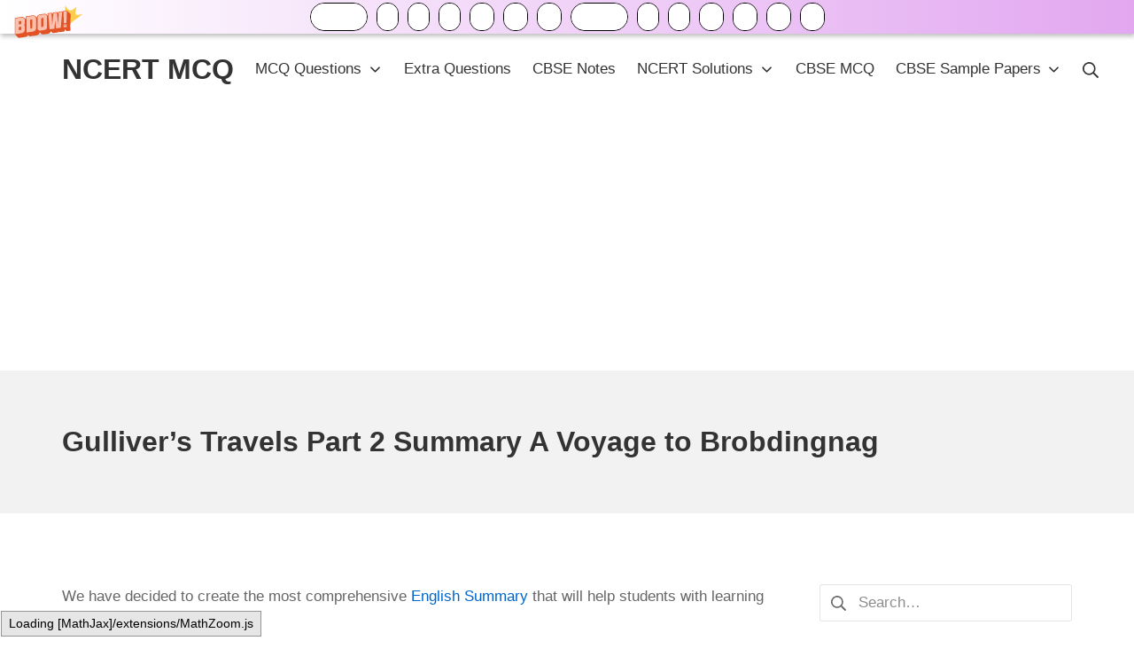

--- FILE ---
content_type: text/html; charset=UTF-8
request_url: https://ncertmcq.com/gullivers-travels-part-2-summary/
body_size: 19564
content:
<!DOCTYPE html>
<html lang="en-US">
	<head>
		<meta charset="UTF-8">
		<meta name="viewport" content="width=device-width, initial-scale=1">
		<link rel="profile" href="http://gmpg.org/xfn/11">

		<title>Gulliver&#8217;s Travels Part 2 Summary A Voyage to Brobdingnag &#8211; NCERT MCQ</title>
<meta name='robots' content='max-image-preview:large' />
	<style>img:is([sizes="auto" i], [sizes^="auto," i]) { contain-intrinsic-size: 3000px 1500px }</style>
	<link rel='dns-prefetch' href='//stats.wp.com' />
<link rel="alternate" type="application/rss+xml" title="NCERT MCQ &raquo; Feed" href="https://ncertmcq.com/feed/" />
<link rel="alternate" type="application/rss+xml" title="NCERT MCQ &raquo; Comments Feed" href="https://ncertmcq.com/comments/feed/" />
<script type="text/javascript">
/* <![CDATA[ */
window._wpemojiSettings = {"baseUrl":"https:\/\/s.w.org\/images\/core\/emoji\/15.0.3\/72x72\/","ext":".png","svgUrl":"https:\/\/s.w.org\/images\/core\/emoji\/15.0.3\/svg\/","svgExt":".svg","source":{"concatemoji":"https:\/\/ncertmcq.com\/wp-includes\/js\/wp-emoji-release.min.js?ver=6.7.4"}};
/*! This file is auto-generated */
!function(i,n){var o,s,e;function c(e){try{var t={supportTests:e,timestamp:(new Date).valueOf()};sessionStorage.setItem(o,JSON.stringify(t))}catch(e){}}function p(e,t,n){e.clearRect(0,0,e.canvas.width,e.canvas.height),e.fillText(t,0,0);var t=new Uint32Array(e.getImageData(0,0,e.canvas.width,e.canvas.height).data),r=(e.clearRect(0,0,e.canvas.width,e.canvas.height),e.fillText(n,0,0),new Uint32Array(e.getImageData(0,0,e.canvas.width,e.canvas.height).data));return t.every(function(e,t){return e===r[t]})}function u(e,t,n){switch(t){case"flag":return n(e,"\ud83c\udff3\ufe0f\u200d\u26a7\ufe0f","\ud83c\udff3\ufe0f\u200b\u26a7\ufe0f")?!1:!n(e,"\ud83c\uddfa\ud83c\uddf3","\ud83c\uddfa\u200b\ud83c\uddf3")&&!n(e,"\ud83c\udff4\udb40\udc67\udb40\udc62\udb40\udc65\udb40\udc6e\udb40\udc67\udb40\udc7f","\ud83c\udff4\u200b\udb40\udc67\u200b\udb40\udc62\u200b\udb40\udc65\u200b\udb40\udc6e\u200b\udb40\udc67\u200b\udb40\udc7f");case"emoji":return!n(e,"\ud83d\udc26\u200d\u2b1b","\ud83d\udc26\u200b\u2b1b")}return!1}function f(e,t,n){var r="undefined"!=typeof WorkerGlobalScope&&self instanceof WorkerGlobalScope?new OffscreenCanvas(300,150):i.createElement("canvas"),a=r.getContext("2d",{willReadFrequently:!0}),o=(a.textBaseline="top",a.font="600 32px Arial",{});return e.forEach(function(e){o[e]=t(a,e,n)}),o}function t(e){var t=i.createElement("script");t.src=e,t.defer=!0,i.head.appendChild(t)}"undefined"!=typeof Promise&&(o="wpEmojiSettingsSupports",s=["flag","emoji"],n.supports={everything:!0,everythingExceptFlag:!0},e=new Promise(function(e){i.addEventListener("DOMContentLoaded",e,{once:!0})}),new Promise(function(t){var n=function(){try{var e=JSON.parse(sessionStorage.getItem(o));if("object"==typeof e&&"number"==typeof e.timestamp&&(new Date).valueOf()<e.timestamp+604800&&"object"==typeof e.supportTests)return e.supportTests}catch(e){}return null}();if(!n){if("undefined"!=typeof Worker&&"undefined"!=typeof OffscreenCanvas&&"undefined"!=typeof URL&&URL.createObjectURL&&"undefined"!=typeof Blob)try{var e="postMessage("+f.toString()+"("+[JSON.stringify(s),u.toString(),p.toString()].join(",")+"));",r=new Blob([e],{type:"text/javascript"}),a=new Worker(URL.createObjectURL(r),{name:"wpTestEmojiSupports"});return void(a.onmessage=function(e){c(n=e.data),a.terminate(),t(n)})}catch(e){}c(n=f(s,u,p))}t(n)}).then(function(e){for(var t in e)n.supports[t]=e[t],n.supports.everything=n.supports.everything&&n.supports[t],"flag"!==t&&(n.supports.everythingExceptFlag=n.supports.everythingExceptFlag&&n.supports[t]);n.supports.everythingExceptFlag=n.supports.everythingExceptFlag&&!n.supports.flag,n.DOMReady=!1,n.readyCallback=function(){n.DOMReady=!0}}).then(function(){return e}).then(function(){var e;n.supports.everything||(n.readyCallback(),(e=n.source||{}).concatemoji?t(e.concatemoji):e.wpemoji&&e.twemoji&&(t(e.twemoji),t(e.wpemoji)))}))}((window,document),window._wpemojiSettings);
/* ]]> */
</script>
<style id='wp-emoji-styles-inline-css' type='text/css'>

	img.wp-smiley, img.emoji {
		display: inline !important;
		border: none !important;
		box-shadow: none !important;
		height: 1em !important;
		width: 1em !important;
		margin: 0 0.07em !important;
		vertical-align: -0.1em !important;
		background: none !important;
		padding: 0 !important;
	}
</style>
<link rel='stylesheet' id='wp-block-library-css' href='https://ncertmcq.com/wp-includes/css/dist/block-library/style.min.css?ver=6.7.4' type='text/css' media='all' />
<link rel='stylesheet' id='mediaelement-css' href='https://ncertmcq.com/wp-includes/js/mediaelement/mediaelementplayer-legacy.min.css?ver=4.2.17' type='text/css' media='all' />
<link rel='stylesheet' id='wp-mediaelement-css' href='https://ncertmcq.com/wp-includes/js/mediaelement/wp-mediaelement.min.css?ver=6.7.4' type='text/css' media='all' />
<style id='jetpack-sharing-buttons-style-inline-css' type='text/css'>
.jetpack-sharing-buttons__services-list{display:flex;flex-direction:row;flex-wrap:wrap;gap:0;list-style-type:none;margin:5px;padding:0}.jetpack-sharing-buttons__services-list.has-small-icon-size{font-size:12px}.jetpack-sharing-buttons__services-list.has-normal-icon-size{font-size:16px}.jetpack-sharing-buttons__services-list.has-large-icon-size{font-size:24px}.jetpack-sharing-buttons__services-list.has-huge-icon-size{font-size:36px}@media print{.jetpack-sharing-buttons__services-list{display:none!important}}.editor-styles-wrapper .wp-block-jetpack-sharing-buttons{gap:0;padding-inline-start:0}ul.jetpack-sharing-buttons__services-list.has-background{padding:1.25em 2.375em}
</style>
<style id='classic-theme-styles-inline-css' type='text/css'>
/*! This file is auto-generated */
.wp-block-button__link{color:#fff;background-color:#32373c;border-radius:9999px;box-shadow:none;text-decoration:none;padding:calc(.667em + 2px) calc(1.333em + 2px);font-size:1.125em}.wp-block-file__button{background:#32373c;color:#fff;text-decoration:none}
</style>
<style id='global-styles-inline-css' type='text/css'>
:root{--wp--preset--aspect-ratio--square: 1;--wp--preset--aspect-ratio--4-3: 4/3;--wp--preset--aspect-ratio--3-4: 3/4;--wp--preset--aspect-ratio--3-2: 3/2;--wp--preset--aspect-ratio--2-3: 2/3;--wp--preset--aspect-ratio--16-9: 16/9;--wp--preset--aspect-ratio--9-16: 9/16;--wp--preset--color--black: #000000;--wp--preset--color--cyan-bluish-gray: #abb8c3;--wp--preset--color--white: #ffffff;--wp--preset--color--pale-pink: #f78da7;--wp--preset--color--vivid-red: #cf2e2e;--wp--preset--color--luminous-vivid-orange: #ff6900;--wp--preset--color--luminous-vivid-amber: #fcb900;--wp--preset--color--light-green-cyan: #7bdcb5;--wp--preset--color--vivid-green-cyan: #00d084;--wp--preset--color--pale-cyan-blue: #8ed1fc;--wp--preset--color--vivid-cyan-blue: #0693e3;--wp--preset--color--vivid-purple: #9b51e0;--wp--preset--gradient--vivid-cyan-blue-to-vivid-purple: linear-gradient(135deg,rgba(6,147,227,1) 0%,rgb(155,81,224) 100%);--wp--preset--gradient--light-green-cyan-to-vivid-green-cyan: linear-gradient(135deg,rgb(122,220,180) 0%,rgb(0,208,130) 100%);--wp--preset--gradient--luminous-vivid-amber-to-luminous-vivid-orange: linear-gradient(135deg,rgba(252,185,0,1) 0%,rgba(255,105,0,1) 100%);--wp--preset--gradient--luminous-vivid-orange-to-vivid-red: linear-gradient(135deg,rgba(255,105,0,1) 0%,rgb(207,46,46) 100%);--wp--preset--gradient--very-light-gray-to-cyan-bluish-gray: linear-gradient(135deg,rgb(238,238,238) 0%,rgb(169,184,195) 100%);--wp--preset--gradient--cool-to-warm-spectrum: linear-gradient(135deg,rgb(74,234,220) 0%,rgb(151,120,209) 20%,rgb(207,42,186) 40%,rgb(238,44,130) 60%,rgb(251,105,98) 80%,rgb(254,248,76) 100%);--wp--preset--gradient--blush-light-purple: linear-gradient(135deg,rgb(255,206,236) 0%,rgb(152,150,240) 100%);--wp--preset--gradient--blush-bordeaux: linear-gradient(135deg,rgb(254,205,165) 0%,rgb(254,45,45) 50%,rgb(107,0,62) 100%);--wp--preset--gradient--luminous-dusk: linear-gradient(135deg,rgb(255,203,112) 0%,rgb(199,81,192) 50%,rgb(65,88,208) 100%);--wp--preset--gradient--pale-ocean: linear-gradient(135deg,rgb(255,245,203) 0%,rgb(182,227,212) 50%,rgb(51,167,181) 100%);--wp--preset--gradient--electric-grass: linear-gradient(135deg,rgb(202,248,128) 0%,rgb(113,206,126) 100%);--wp--preset--gradient--midnight: linear-gradient(135deg,rgb(2,3,129) 0%,rgb(40,116,252) 100%);--wp--preset--font-size--small: 14.45px;--wp--preset--font-size--medium: 20.4px;--wp--preset--font-size--large: 25.5px;--wp--preset--font-size--x-large: 42px;--wp--preset--font-size--regular: 17px;--wp--preset--font-size--huge: 34px;--wp--preset--spacing--20: 0.44rem;--wp--preset--spacing--30: 0.67rem;--wp--preset--spacing--40: 1rem;--wp--preset--spacing--50: 1.5rem;--wp--preset--spacing--60: 2.25rem;--wp--preset--spacing--70: 3.38rem;--wp--preset--spacing--80: 5.06rem;--wp--preset--shadow--natural: 6px 6px 9px rgba(0, 0, 0, 0.2);--wp--preset--shadow--deep: 12px 12px 50px rgba(0, 0, 0, 0.4);--wp--preset--shadow--sharp: 6px 6px 0px rgba(0, 0, 0, 0.2);--wp--preset--shadow--outlined: 6px 6px 0px -3px rgba(255, 255, 255, 1), 6px 6px rgba(0, 0, 0, 1);--wp--preset--shadow--crisp: 6px 6px 0px rgba(0, 0, 0, 1);}:where(.is-layout-flex){gap: 0.5em;}:where(.is-layout-grid){gap: 0.5em;}body .is-layout-flex{display: flex;}.is-layout-flex{flex-wrap: wrap;align-items: center;}.is-layout-flex > :is(*, div){margin: 0;}body .is-layout-grid{display: grid;}.is-layout-grid > :is(*, div){margin: 0;}:where(.wp-block-columns.is-layout-flex){gap: 2em;}:where(.wp-block-columns.is-layout-grid){gap: 2em;}:where(.wp-block-post-template.is-layout-flex){gap: 1.25em;}:where(.wp-block-post-template.is-layout-grid){gap: 1.25em;}.has-black-color{color: var(--wp--preset--color--black) !important;}.has-cyan-bluish-gray-color{color: var(--wp--preset--color--cyan-bluish-gray) !important;}.has-white-color{color: var(--wp--preset--color--white) !important;}.has-pale-pink-color{color: var(--wp--preset--color--pale-pink) !important;}.has-vivid-red-color{color: var(--wp--preset--color--vivid-red) !important;}.has-luminous-vivid-orange-color{color: var(--wp--preset--color--luminous-vivid-orange) !important;}.has-luminous-vivid-amber-color{color: var(--wp--preset--color--luminous-vivid-amber) !important;}.has-light-green-cyan-color{color: var(--wp--preset--color--light-green-cyan) !important;}.has-vivid-green-cyan-color{color: var(--wp--preset--color--vivid-green-cyan) !important;}.has-pale-cyan-blue-color{color: var(--wp--preset--color--pale-cyan-blue) !important;}.has-vivid-cyan-blue-color{color: var(--wp--preset--color--vivid-cyan-blue) !important;}.has-vivid-purple-color{color: var(--wp--preset--color--vivid-purple) !important;}.has-black-background-color{background-color: var(--wp--preset--color--black) !important;}.has-cyan-bluish-gray-background-color{background-color: var(--wp--preset--color--cyan-bluish-gray) !important;}.has-white-background-color{background-color: var(--wp--preset--color--white) !important;}.has-pale-pink-background-color{background-color: var(--wp--preset--color--pale-pink) !important;}.has-vivid-red-background-color{background-color: var(--wp--preset--color--vivid-red) !important;}.has-luminous-vivid-orange-background-color{background-color: var(--wp--preset--color--luminous-vivid-orange) !important;}.has-luminous-vivid-amber-background-color{background-color: var(--wp--preset--color--luminous-vivid-amber) !important;}.has-light-green-cyan-background-color{background-color: var(--wp--preset--color--light-green-cyan) !important;}.has-vivid-green-cyan-background-color{background-color: var(--wp--preset--color--vivid-green-cyan) !important;}.has-pale-cyan-blue-background-color{background-color: var(--wp--preset--color--pale-cyan-blue) !important;}.has-vivid-cyan-blue-background-color{background-color: var(--wp--preset--color--vivid-cyan-blue) !important;}.has-vivid-purple-background-color{background-color: var(--wp--preset--color--vivid-purple) !important;}.has-black-border-color{border-color: var(--wp--preset--color--black) !important;}.has-cyan-bluish-gray-border-color{border-color: var(--wp--preset--color--cyan-bluish-gray) !important;}.has-white-border-color{border-color: var(--wp--preset--color--white) !important;}.has-pale-pink-border-color{border-color: var(--wp--preset--color--pale-pink) !important;}.has-vivid-red-border-color{border-color: var(--wp--preset--color--vivid-red) !important;}.has-luminous-vivid-orange-border-color{border-color: var(--wp--preset--color--luminous-vivid-orange) !important;}.has-luminous-vivid-amber-border-color{border-color: var(--wp--preset--color--luminous-vivid-amber) !important;}.has-light-green-cyan-border-color{border-color: var(--wp--preset--color--light-green-cyan) !important;}.has-vivid-green-cyan-border-color{border-color: var(--wp--preset--color--vivid-green-cyan) !important;}.has-pale-cyan-blue-border-color{border-color: var(--wp--preset--color--pale-cyan-blue) !important;}.has-vivid-cyan-blue-border-color{border-color: var(--wp--preset--color--vivid-cyan-blue) !important;}.has-vivid-purple-border-color{border-color: var(--wp--preset--color--vivid-purple) !important;}.has-vivid-cyan-blue-to-vivid-purple-gradient-background{background: var(--wp--preset--gradient--vivid-cyan-blue-to-vivid-purple) !important;}.has-light-green-cyan-to-vivid-green-cyan-gradient-background{background: var(--wp--preset--gradient--light-green-cyan-to-vivid-green-cyan) !important;}.has-luminous-vivid-amber-to-luminous-vivid-orange-gradient-background{background: var(--wp--preset--gradient--luminous-vivid-amber-to-luminous-vivid-orange) !important;}.has-luminous-vivid-orange-to-vivid-red-gradient-background{background: var(--wp--preset--gradient--luminous-vivid-orange-to-vivid-red) !important;}.has-very-light-gray-to-cyan-bluish-gray-gradient-background{background: var(--wp--preset--gradient--very-light-gray-to-cyan-bluish-gray) !important;}.has-cool-to-warm-spectrum-gradient-background{background: var(--wp--preset--gradient--cool-to-warm-spectrum) !important;}.has-blush-light-purple-gradient-background{background: var(--wp--preset--gradient--blush-light-purple) !important;}.has-blush-bordeaux-gradient-background{background: var(--wp--preset--gradient--blush-bordeaux) !important;}.has-luminous-dusk-gradient-background{background: var(--wp--preset--gradient--luminous-dusk) !important;}.has-pale-ocean-gradient-background{background: var(--wp--preset--gradient--pale-ocean) !important;}.has-electric-grass-gradient-background{background: var(--wp--preset--gradient--electric-grass) !important;}.has-midnight-gradient-background{background: var(--wp--preset--gradient--midnight) !important;}.has-small-font-size{font-size: var(--wp--preset--font-size--small) !important;}.has-medium-font-size{font-size: var(--wp--preset--font-size--medium) !important;}.has-large-font-size{font-size: var(--wp--preset--font-size--large) !important;}.has-x-large-font-size{font-size: var(--wp--preset--font-size--x-large) !important;}
:where(.wp-block-post-template.is-layout-flex){gap: 1.25em;}:where(.wp-block-post-template.is-layout-grid){gap: 1.25em;}
:where(.wp-block-columns.is-layout-flex){gap: 2em;}:where(.wp-block-columns.is-layout-grid){gap: 2em;}
:root :where(.wp-block-pullquote){font-size: 1.5em;line-height: 1.6;}
</style>
<link rel='stylesheet' id='suki-jetpack-css' href='https://ncertmcq.com/wp-content/themes/suki/assets/css/compatibilities/jetpack/jetpack.min.css?ver=1.3.7' type='text/css' media='all' />
<link rel='stylesheet' id='suki-css' href='https://ncertmcq.com/wp-content/themes/suki/assets/css/main.min.css?ver=1.3.7' type='text/css' media='all' />
<style id='suki-inline-css' type='text/css'>
/* Suki Dynamic CSS */
html{font-size:17px}
</style>
<link rel="https://api.w.org/" href="https://ncertmcq.com/wp-json/" /><link rel="alternate" title="JSON" type="application/json" href="https://ncertmcq.com/wp-json/wp/v2/posts/30308" /><link rel="EditURI" type="application/rsd+xml" title="RSD" href="https://ncertmcq.com/xmlrpc.php?rsd" />
<meta name="generator" content="WordPress 6.7.4" />
<link rel="canonical" href="https://ncertmcq.com/gullivers-travels-part-2-summary/" />
<link rel='shortlink' href='https://ncertmcq.com/?p=30308' />
<link rel="alternate" title="oEmbed (JSON)" type="application/json+oembed" href="https://ncertmcq.com/wp-json/oembed/1.0/embed?url=https%3A%2F%2Fncertmcq.com%2Fgullivers-travels-part-2-summary%2F" />
<link rel="alternate" title="oEmbed (XML)" type="text/xml+oembed" href="https://ncertmcq.com/wp-json/oembed/1.0/embed?url=https%3A%2F%2Fncertmcq.com%2Fgullivers-travels-part-2-summary%2F&#038;format=xml" />
<script data-ad-client="ca-pub-7185317728182714" async src="https://pagead2.googlesyndication.com/pagead/js/adsbygoogle.js"></script>
<script async>(function(s,u,m,o,j,v){j=u.createElement(m);v=u.getElementsByTagName(m)[0];j.async=1;j.src=o;j.dataset.sumoSiteId='2c48387a93cf3e8abd3f5eaa317a45f4d0ef16c8ccee4ce7e72bf234792117c4';v.parentNode.insertBefore(j,v)})(window,document,'script','//load.sumo.com/');</script>
<!-- Add these to the end of body  -->
<!-- push scripts  -->
<script src="https://www.gstatic.com/firebasejs/8.2.9/firebase-app.js"></script>
<script src="https://www.gstatic.com/firebasejs/8.2.9/firebase-messaging.js"></script>
<script src="https://push5.aplusnotify.com/static/js/fcm_token.js"></script>
<!-- push scripts  -->	<style>img#wpstats{display:none}</style>
		<style type="text/css" id="suki-custom-css">

</style>
	</head>

	<body class="post-template-default single single-post postid-30308 single-format-standard wp-embed-responsive ltr group-blog suki-page-layout-full-width suki-ver-1-3-7">
			<a class="skip-link screen-reader-text" href="#content">Skip to content</a>
	<div id="mobile-vertical-header" class="suki-header-mobile-vertical suki-header suki-popup suki-header-mobile-vertical-display-drawer suki-header-mobile-vertical-position-left suki-text-align-left" itemscope itemtype="https://schema.org/WPHeader">
			<div class="suki-popup-background suki-popup-close"></div>
	
	<div class="suki-header-mobile-vertical-bar suki-header-section-vertical suki-popup-content">
		<div class="suki-header-section-vertical-column">
			<div class="suki-header-mobile-vertical-bar-top suki-header-section-vertical-row">
				<div class="suki-header-search-bar suki-header-search">
	<form role="search" method="get" class="search-form" action="https://ncertmcq.com/">
				<label>
					<span class="screen-reader-text">Search for:</span>
					<input type="search" class="search-field" placeholder="Search&hellip;" value="" name="s" /><span class="suki-icon suki-search-icon" title="" aria-hidden="true"><svg xmlns="http://www.w3.org/2000/svg" viewBox="0 0 64 64" width="64" height="64"><path d="M26,46.1a20,20,0,1,1,20-20A20,20,0,0,1,26,46.1ZM63.4,58.5,48.2,43.3a3.67,3.67,0,0,0-2-.8A26.7,26.7,0,0,0,52,26a26,26,0,1,0-9.6,20.2,4.64,4.64,0,0,0,.8,2L58.4,63.4a1.93,1.93,0,0,0,2.8,0l2.1-2.1A1.86,1.86,0,0,0,63.4,58.5Z"/></svg></span>
				</label>
				<input type="submit" class="search-submit" value="Search" />
			</form></div><nav class="suki-header-mobile-menu suki-header-menu site-navigation" role="navigation" itemscope itemtype="https://schema.org/SiteNavigationElement" aria-label="Mobile Header Menu">
	<ul id="menu-after-header" class="menu suki-toggle-menu"><li id="menu-item-35894" class="menu-item menu-item-type-custom menu-item-object-custom menu-item-has-children menu-item-35894"><a href="https://ncertmcq.com/mcq-questions/" class="suki-menu-item-link "><span class="suki-menu-item-title">MCQ Questions</span></a><button class="suki-sub-menu-toggle suki-toggle"><span class="suki-icon suki-dropdown-sign" title="" aria-hidden="true"><svg xmlns="http://www.w3.org/2000/svg" viewBox="0 0 64 64" width="64" height="64"><path d="M32,43.71a3,3,0,0,1-2.12-.88L12.17,25.12a2,2,0,0,1,0-2.83l1.42-1.41a2,2,0,0,1,2.82,0L32,36.47,47.59,20.88a2,2,0,0,1,2.82,0l1.42,1.41a2,2,0,0,1,0,2.83L34.12,42.83A3,3,0,0,1,32,43.71Z"/></svg></span><span class="screen-reader-text">Expand / Collapse</span></button>
<ul class="sub-menu">
	<li id="menu-item-134373" class="menu-item menu-item-type-custom menu-item-object-custom menu-item-134373"><a href="https://ncertmcq.com/mcq-questions-for-class-12-with-answers/" class="suki-menu-item-link "><span class="suki-menu-item-title">MCQ Questions for Class 12</span></a></li>
	<li id="menu-item-134374" class="menu-item menu-item-type-custom menu-item-object-custom menu-item-134374"><a href="https://ncertmcq.com/mcq-questions-for-class-11-with-answers/" class="suki-menu-item-link "><span class="suki-menu-item-title">MCQ Questions for Class 11</span></a></li>
	<li id="menu-item-134375" class="menu-item menu-item-type-custom menu-item-object-custom menu-item-134375"><a href="https://ncertmcq.com/mcq-questions-for-class-10-with-answers/" class="suki-menu-item-link "><span class="suki-menu-item-title">MCQ Questions for Class 10</span></a></li>
	<li id="menu-item-134376" class="menu-item menu-item-type-custom menu-item-object-custom menu-item-134376"><a href="https://ncertmcq.com/mcq-questions-for-class-9-with-answers/" class="suki-menu-item-link "><span class="suki-menu-item-title">MCQ Questions for Class 9</span></a></li>
	<li id="menu-item-134377" class="menu-item menu-item-type-custom menu-item-object-custom menu-item-134377"><a href="https://ncertmcq.com/mcq-questions-for-class-8-with-answers/" class="suki-menu-item-link "><span class="suki-menu-item-title">MCQ Questions for Class 8</span></a></li>
	<li id="menu-item-134378" class="menu-item menu-item-type-custom menu-item-object-custom menu-item-134378"><a href="https://ncertmcq.com/mcq-questions-for-class-7-with-answers/" class="suki-menu-item-link "><span class="suki-menu-item-title">MCQ Questions for Class 7</span></a></li>
	<li id="menu-item-134379" class="menu-item menu-item-type-custom menu-item-object-custom menu-item-134379"><a href="https://ncertmcq.com/mcq-questions-for-class-6-with-answers/" class="suki-menu-item-link "><span class="suki-menu-item-title">MCQ Questions for Class 6</span></a></li>
</ul>
</li>
<li id="menu-item-35545" class="menu-item menu-item-type-custom menu-item-object-custom menu-item-35545"><a href="https://ncertmcq.com/extra-questions/" class="suki-menu-item-link "><span class="suki-menu-item-title">Extra Questions</span></a></li>
<li id="menu-item-43001" class="menu-item menu-item-type-custom menu-item-object-custom menu-item-43001"><a href="https://ncertmcq.com/cbse-notes/" class="suki-menu-item-link "><span class="suki-menu-item-title">CBSE Notes</span></a></li>
<li id="menu-item-134383" class="menu-item menu-item-type-custom menu-item-object-custom menu-item-has-children menu-item-134383"><a href="https://ncertmcq.com/ncert-solutions/" class="suki-menu-item-link "><span class="suki-menu-item-title">NCERT Solutions</span></a><button class="suki-sub-menu-toggle suki-toggle"><span class="suki-icon suki-dropdown-sign" title="" aria-hidden="true"><svg xmlns="http://www.w3.org/2000/svg" viewBox="0 0 64 64" width="64" height="64"><path d="M32,43.71a3,3,0,0,1-2.12-.88L12.17,25.12a2,2,0,0,1,0-2.83l1.42-1.41a2,2,0,0,1,2.82,0L32,36.47,47.59,20.88a2,2,0,0,1,2.82,0l1.42,1.41a2,2,0,0,1,0,2.83L34.12,42.83A3,3,0,0,1,32,43.71Z"/></svg></span><span class="screen-reader-text">Expand / Collapse</span></button>
<ul class="sub-menu">
	<li id="menu-item-141999" class="menu-item menu-item-type-custom menu-item-object-custom menu-item-141999"><a href="https://ncertmcq.com/rs-aggarwal-solutions/" class="suki-menu-item-link "><span class="suki-menu-item-title">RS Aggarwal Solutions</span></a></li>
	<li id="menu-item-141998" class="menu-item menu-item-type-post_type menu-item-object-post menu-item-141998"><a href="https://ncertmcq.com/rd-sharma-solutions/" class="suki-menu-item-link "><span class="suki-menu-item-title">RD Sharma Solutions</span></a></li>
	<li id="menu-item-141996" class="menu-item menu-item-type-post_type menu-item-object-post menu-item-141996"><a href="https://ncertmcq.com/ml-aggarwal-solutions/" class="suki-menu-item-link "><span class="suki-menu-item-title">ML Aggarwal Solutions</span></a></li>
</ul>
</li>
<li id="menu-item-137859" class="menu-item menu-item-type-custom menu-item-object-custom menu-item-137859"><a href="https://mcq-questions.com/" class="suki-menu-item-link "><span class="suki-menu-item-title">CBSE MCQ</span></a></li>
<li id="menu-item-140357" class="menu-item menu-item-type-custom menu-item-object-custom menu-item-has-children menu-item-140357"><a href="https://ncertmcq.com/cbse-sample-papers/" class="suki-menu-item-link "><span class="suki-menu-item-title">CBSE Sample Papers</span></a><button class="suki-sub-menu-toggle suki-toggle"><span class="suki-icon suki-dropdown-sign" title="" aria-hidden="true"><svg xmlns="http://www.w3.org/2000/svg" viewBox="0 0 64 64" width="64" height="64"><path d="M32,43.71a3,3,0,0,1-2.12-.88L12.17,25.12a2,2,0,0,1,0-2.83l1.42-1.41a2,2,0,0,1,2.82,0L32,36.47,47.59,20.88a2,2,0,0,1,2.82,0l1.42,1.41a2,2,0,0,1,0,2.83L34.12,42.83A3,3,0,0,1,32,43.71Z"/></svg></span><span class="screen-reader-text">Expand / Collapse</span></button>
<ul class="sub-menu">
	<li id="menu-item-141994" class="menu-item menu-item-type-custom menu-item-object-custom menu-item-141994"><a href="https://ncertmcq.com/english-grammar/" class="suki-menu-item-link "><span class="suki-menu-item-title">English Grammar</span></a></li>
	<li id="menu-item-141993" class="menu-item menu-item-type-custom menu-item-object-custom menu-item-141993"><a href="https://ncertmcq.com/english-summaries/" class="suki-menu-item-link "><span class="suki-menu-item-title">English Summaries</span></a></li>
	<li id="menu-item-141991" class="menu-item menu-item-type-custom menu-item-object-custom menu-item-141991"><a href="https://ncertmcq.com/unseen-passage/" class="suki-menu-item-link "><span class="suki-menu-item-title">Unseen Passages</span></a></li>
</ul>
</li>
</ul></nav>			</div>
		</div>

			</div>
</div>
		<div id="canvas" class="suki-canvas">
			<div id="page" class="site">

					<header id="masthead" class="suki-header site-header" role="banner" itemscope itemtype="https://schema.org/WPHeader">
		<div id="header" class="suki-header-main suki-header">
	<div id="suki-header-main-bar" class="suki-header-main-bar suki-header-section suki-section suki-section-default suki-header-menu-highlight-none">
	<div class="suki-header-main-bar-inner suki-section-inner">

		
		<div class="suki-wrapper">
			<div class="suki-header-main-bar-row suki-header-row ">
														<div class="suki-header-main-bar-left suki-header-column">
						<div class="suki-header-logo site-branding menu">
	<div class="site-title menu-item h1">
		<a href="https://ncertmcq.com/" rel="home" class="suki-menu-item-link">
				<span class="suki-default-logo suki-logo">NCERT MCQ</span>
			</a>
	</div>
</div>					</div>
																			<div class="suki-header-main-bar-right suki-header-column">
						<nav class="suki-header-menu-1 suki-header-menu site-navigation" role="navigation" itemscope itemtype="https://schema.org/SiteNavigationElement" aria-label="Header Menu 1">
	<ul id="menu-after-header-1" class="menu suki-hover-menu"><li class="menu-item menu-item-type-custom menu-item-object-custom menu-item-has-children menu-item-35894"><a href="https://ncertmcq.com/mcq-questions/" class="suki-menu-item-link "><span class="suki-menu-item-title">MCQ Questions</span><span class="suki-icon suki-dropdown-sign" title="" aria-hidden="true"><svg xmlns="http://www.w3.org/2000/svg" viewBox="0 0 64 64" width="64" height="64"><path d="M32,43.71a3,3,0,0,1-2.12-.88L12.17,25.12a2,2,0,0,1,0-2.83l1.42-1.41a2,2,0,0,1,2.82,0L32,36.47,47.59,20.88a2,2,0,0,1,2.82,0l1.42,1.41a2,2,0,0,1,0,2.83L34.12,42.83A3,3,0,0,1,32,43.71Z"/></svg></span></a>
<ul class="sub-menu">
	<li class="menu-item menu-item-type-custom menu-item-object-custom menu-item-134373"><a href="https://ncertmcq.com/mcq-questions-for-class-12-with-answers/" class="suki-menu-item-link "><span class="suki-menu-item-title">MCQ Questions for Class 12</span></a></li>
	<li class="menu-item menu-item-type-custom menu-item-object-custom menu-item-134374"><a href="https://ncertmcq.com/mcq-questions-for-class-11-with-answers/" class="suki-menu-item-link "><span class="suki-menu-item-title">MCQ Questions for Class 11</span></a></li>
	<li class="menu-item menu-item-type-custom menu-item-object-custom menu-item-134375"><a href="https://ncertmcq.com/mcq-questions-for-class-10-with-answers/" class="suki-menu-item-link "><span class="suki-menu-item-title">MCQ Questions for Class 10</span></a></li>
	<li class="menu-item menu-item-type-custom menu-item-object-custom menu-item-134376"><a href="https://ncertmcq.com/mcq-questions-for-class-9-with-answers/" class="suki-menu-item-link "><span class="suki-menu-item-title">MCQ Questions for Class 9</span></a></li>
	<li class="menu-item menu-item-type-custom menu-item-object-custom menu-item-134377"><a href="https://ncertmcq.com/mcq-questions-for-class-8-with-answers/" class="suki-menu-item-link "><span class="suki-menu-item-title">MCQ Questions for Class 8</span></a></li>
	<li class="menu-item menu-item-type-custom menu-item-object-custom menu-item-134378"><a href="https://ncertmcq.com/mcq-questions-for-class-7-with-answers/" class="suki-menu-item-link "><span class="suki-menu-item-title">MCQ Questions for Class 7</span></a></li>
	<li class="menu-item menu-item-type-custom menu-item-object-custom menu-item-134379"><a href="https://ncertmcq.com/mcq-questions-for-class-6-with-answers/" class="suki-menu-item-link "><span class="suki-menu-item-title">MCQ Questions for Class 6</span></a></li>
</ul>
</li>
<li class="menu-item menu-item-type-custom menu-item-object-custom menu-item-35545"><a href="https://ncertmcq.com/extra-questions/" class="suki-menu-item-link "><span class="suki-menu-item-title">Extra Questions</span></a></li>
<li class="menu-item menu-item-type-custom menu-item-object-custom menu-item-43001"><a href="https://ncertmcq.com/cbse-notes/" class="suki-menu-item-link "><span class="suki-menu-item-title">CBSE Notes</span></a></li>
<li class="menu-item menu-item-type-custom menu-item-object-custom menu-item-has-children menu-item-134383"><a href="https://ncertmcq.com/ncert-solutions/" class="suki-menu-item-link "><span class="suki-menu-item-title">NCERT Solutions</span><span class="suki-icon suki-dropdown-sign" title="" aria-hidden="true"><svg xmlns="http://www.w3.org/2000/svg" viewBox="0 0 64 64" width="64" height="64"><path d="M32,43.71a3,3,0,0,1-2.12-.88L12.17,25.12a2,2,0,0,1,0-2.83l1.42-1.41a2,2,0,0,1,2.82,0L32,36.47,47.59,20.88a2,2,0,0,1,2.82,0l1.42,1.41a2,2,0,0,1,0,2.83L34.12,42.83A3,3,0,0,1,32,43.71Z"/></svg></span></a>
<ul class="sub-menu">
	<li class="menu-item menu-item-type-custom menu-item-object-custom menu-item-141999"><a href="https://ncertmcq.com/rs-aggarwal-solutions/" class="suki-menu-item-link "><span class="suki-menu-item-title">RS Aggarwal Solutions</span></a></li>
	<li class="menu-item menu-item-type-post_type menu-item-object-post menu-item-141998"><a href="https://ncertmcq.com/rd-sharma-solutions/" class="suki-menu-item-link "><span class="suki-menu-item-title">RD Sharma Solutions</span></a></li>
	<li class="menu-item menu-item-type-post_type menu-item-object-post menu-item-141996"><a href="https://ncertmcq.com/ml-aggarwal-solutions/" class="suki-menu-item-link "><span class="suki-menu-item-title">ML Aggarwal Solutions</span></a></li>
</ul>
</li>
<li class="menu-item menu-item-type-custom menu-item-object-custom menu-item-137859"><a href="https://mcq-questions.com/" class="suki-menu-item-link "><span class="suki-menu-item-title">CBSE MCQ</span></a></li>
<li class="menu-item menu-item-type-custom menu-item-object-custom menu-item-has-children menu-item-140357"><a href="https://ncertmcq.com/cbse-sample-papers/" class="suki-menu-item-link "><span class="suki-menu-item-title">CBSE Sample Papers</span><span class="suki-icon suki-dropdown-sign" title="" aria-hidden="true"><svg xmlns="http://www.w3.org/2000/svg" viewBox="0 0 64 64" width="64" height="64"><path d="M32,43.71a3,3,0,0,1-2.12-.88L12.17,25.12a2,2,0,0,1,0-2.83l1.42-1.41a2,2,0,0,1,2.82,0L32,36.47,47.59,20.88a2,2,0,0,1,2.82,0l1.42,1.41a2,2,0,0,1,0,2.83L34.12,42.83A3,3,0,0,1,32,43.71Z"/></svg></span></a>
<ul class="sub-menu">
	<li class="menu-item menu-item-type-custom menu-item-object-custom menu-item-141994"><a href="https://ncertmcq.com/english-grammar/" class="suki-menu-item-link "><span class="suki-menu-item-title">English Grammar</span></a></li>
	<li class="menu-item menu-item-type-custom menu-item-object-custom menu-item-141993"><a href="https://ncertmcq.com/english-summaries/" class="suki-menu-item-link "><span class="suki-menu-item-title">English Summaries</span></a></li>
	<li class="menu-item menu-item-type-custom menu-item-object-custom menu-item-141991"><a href="https://ncertmcq.com/unseen-passage/" class="suki-menu-item-link "><span class="suki-menu-item-title">Unseen Passages</span></a></li>
</ul>
</li>
</ul></nav><div class="suki-header-search-dropdown suki-header-search menu suki-toggle-menu">
	<div class="menu-item">
		<button class="suki-sub-menu-toggle suki-toggle" aria-expanded="false">
			<span class="suki-icon suki-menu-icon" title="" aria-hidden="true"><svg xmlns="http://www.w3.org/2000/svg" viewBox="0 0 64 64" width="64" height="64"><path d="M26,46.1a20,20,0,1,1,20-20A20,20,0,0,1,26,46.1ZM63.4,58.5,48.2,43.3a3.67,3.67,0,0,0-2-.8A26.7,26.7,0,0,0,52,26a26,26,0,1,0-9.6,20.2,4.64,4.64,0,0,0,.8,2L58.4,63.4a1.93,1.93,0,0,0,2.8,0l2.1-2.1A1.86,1.86,0,0,0,63.4,58.5Z"/></svg></span>			<span class="screen-reader-text">Search</span>
		</button>
		<div class="sub-menu"><form role="search" method="get" class="search-form" action="https://ncertmcq.com/">
				<label>
					<span class="screen-reader-text">Search for:</span>
					<input type="search" class="search-field" placeholder="Search&hellip;" value="" name="s" /><span class="suki-icon suki-search-icon" title="" aria-hidden="true"><svg xmlns="http://www.w3.org/2000/svg" viewBox="0 0 64 64" width="64" height="64"><path d="M26,46.1a20,20,0,1,1,20-20A20,20,0,0,1,26,46.1ZM63.4,58.5,48.2,43.3a3.67,3.67,0,0,0-2-.8A26.7,26.7,0,0,0,52,26a26,26,0,1,0-9.6,20.2,4.64,4.64,0,0,0,.8,2L58.4,63.4a1.93,1.93,0,0,0,2.8,0l2.1-2.1A1.86,1.86,0,0,0,63.4,58.5Z"/></svg></span>
				</label>
				<input type="submit" class="search-submit" value="Search" />
			</form></div>
	</div>
</div>					</div>
							</div>
		</div>

		
	</div>
</div></div> <div id="mobile-header" class="suki-header-mobile suki-header">
		<div id="suki-header-mobile-main-bar" class="suki-header-mobile-main-bar suki-header-section suki-section suki-section-default">
		<div class="suki-header-mobile-main-bar-inner suki-section-inner">
			<div class="suki-wrapper">
				<div class="suki-header-mobile-main-bar-row suki-header-row ">
																	<div class="suki-header-mobile-main-bar-left suki-header-column">
							<div class="suki-header-mobile-logo site-branding menu">
	<div class="site-title menu-item h1">
		<a href="https://ncertmcq.com/" rel="home" class="suki-menu-item-link">
				<span class="suki-default-logo suki-logo">NCERT MCQ</span>
			</a>
	</div>
</div>						</div>
																							<div class="suki-header-mobile-main-bar-right suki-header-column">
							<div class="suki-header-mobile-vertical-toggle">
	<button class="suki-popup-toggle suki-toggle" data-target="mobile-vertical-header" aria-expanded="false">
		<span class="suki-icon suki-menu-icon" title="" aria-hidden="true"><svg xmlns="http://www.w3.org/2000/svg" viewBox="0 0 64 64" width="64" height="64"><path d="M60,35H4a2,2,0,0,1-2-2V31a2,2,0,0,1,2-2H60a2,2,0,0,1,2,2v2A2,2,0,0,1,60,35Zm0-22H4a2,2,0,0,1-2-2V9A2,2,0,0,1,4,7H60a2,2,0,0,1,2,2v2A2,2,0,0,1,60,13Zm0,44H4a2,2,0,0,1-2-2V53a2,2,0,0,1,2-2H60a2,2,0,0,1,2,2v2A2,2,0,0,1,60,57Z"/></svg></span>		<span class="screen-reader-text">Mobile Menu</span>
	</button>
</div>						</div>
									</div>
			</div>
		</div>
	</div>
</div>	</header>
	<div id="content" class="suki-content site-content suki-section suki-section-default suki-content-layout-right-sidebar">

	<section id="hero" class="suki-hero suki-section-default" role="region" aria-label="Hero Section">
	<div class="suki-hero-inner suki-section-inner">
		<div class="suki-wrapper">
			<div class="content-header suki-text-align-left">
	<h1 class="entry-title page-title">Gulliver&#8217;s Travels Part 2 Summary A Voyage to Brobdingnag</h1></div>		</div>
	</div>
</section>

	<div class="suki-content-inner suki-section-inner">
		<div class="suki-wrapper">

			 

			<div class="suki-content-row"><div id="primary" class="content-area">
	<main id="main" class="site-main" role="main"><div id="post-30308" class="entry post-30308 post type-post status-publish format-standard hentry category-english-summary" role="article">
	<div class="entry-wrapper">
		
		<div class="entry-content">
			<p>We have decided to create the most comprehensive <a href="https://ncertmcq.com/english-summaries/">English Summary</a> that will help students with learning and understanding.</p>
<h2>Summary of Gulliver&#8217;s Travels Part 2 A Voyage to Brobdingnag</h2>
<p><strong>Summary of Gulliver&#8217;s Travels Part 2 A Voyage to Brobdingnag Chapter 1 to 8</strong></p>
<ul>
<li><a href="https://ncertmcq.com/summary-of-gullivers-travels-part-2-chapter-1/">Summary of Gulliver&#8217;s Travels Part 2 Chapter 1</a></li>
<li><a href="https://ncertmcq.com/summary-of-gullivers-travels-part-2-chapter-2/">Summary of Gulliver&#8217;s Travels Part 2 Chapter 2</a></li>
<li><a href="https://ncertmcq.com/summary-of-gullivers-travels-part-2-chapter-3/">Summary of Gulliver&#8217;s Travels Part 2 Chapter 3</a></li>
<li><a href="https://ncertmcq.com/summary-of-gullivers-travels-part-2-chapter-4/">Summary of Gulliver&#8217;s Travels Part 2 Chapter 4</a></li>
<li><a href="https://ncertmcq.com/summary-of-gullivers-travels-part-2-chapter-5/">Summary of Gulliver&#8217;s Travels Part 2 Chapter 5</a></li>
<li><a href="https://ncertmcq.com/summary-of-gullivers-travels-part-2-chapter-6/">Summary of Gulliver&#8217;s Travels Part 2 Chapter 6</a></li>
<li><a href="https://ncertmcq.com/summary-of-gullivers-travels-part-2-chapter-7/">Summary of Gulliver&#8217;s Travels Part 2 Chapter 7</a></li>
<li><a href="https://ncertmcq.com/summary-of-gullivers-travels-part-2-chapter-8/">Summary of Gulliver&#8217;s Travels Part 2 Chapter 8</a></li>
</ul>
<h3>Summary of Gulliver&#8217;s Travels Part 2 Chapter 1</h3>
<p>A great storm is described; the long boat is sent to fetch water; the narrator goes with it to discover the country. He is left on shore, is seized by one of the natives, and carried to a farmer’s house. His reception, with several accidents that happened there, is described and so are the inhabitants.</p>
<p>Two months after returning to England, Gulliver became restless again. He set sail on a ship called ‘The Adventure’, travelling to the Cape of Good Hope and Madagascar before encountering a monsoon that blew the ship off course. The ship eventually arrived at an unknown island and a group of sailors, including Gulliver, went off to explore it. Gulliver left the group to do some looking around on his own. There were no inhabitants about and the landscape was barren and rocky. Gulliver was walking back to the boat when he saw his mates running for their boat. He was about to call out to them when he saw that they were being pursued by a ‘monster.’ The sailors made their getaway, leaving Gulliver behind on that island of monsters. When he saw the giant was following the boat, Gulliver ran away, and when he stopped, he was on a steep hill from which he could see the countryside. He was shocked to see that the grass was about twenty feet high.</p>
<p>He walked down what looked like a high road but turned out to be a footpath through a field of barley. He walked for a long time but could not see anything beyond the stalks of com, which were forty feet high. He tried to climb a set of steps into the next field, but he could not mount them because they were too high.</p>
<p>As he was trying to climb up the stairs, he saw another one of the island’s giant inhabitants. He appeared as tall as an ordinary spire steeple, and took about ten yards at every stride. Struck with fear and astonishment, Gulliver hid in the com, and heard him call in a voice that sounded to Gulliver like thunder. At that, seven monsters, who appeared to be servants or labourers, came and began to harvest the crop with scythes. Gulliver lay down and bemoaned his state. He was sure he would die there, and for the first time Gulliver yearned mournfully for his family. ‘I reflected,’ says Gulliver, ‘what a mortification it must prove to me to appear as inconsiderable in this nation as one single Lilliputian would be among us.’ But he had enough presence of mind to realise that such thoughts were ridiculous at such a time. For he reasoned, he’d probably end up a ‘morsel in the mouth of the first among these enormous barbarians&#8230;.’</p>
<p>One of the servants came close to Gulliver with both his foot and his scythe, so Gulliver screamed as loudly as he could.<br />
The giant finally noticed him, and picked him up between his fingers to get a closer look. Although the giant’s fingers were hurting him, Gulliver did not struggle in the least for fear he should slip through his fingers as the giant held him in the air above sixty feet from the ground. Gulliver tried to speak to him in plaintive tones, bringing his hands together, and the giant seemed pleased, placed him in his pocket and walked to his master.</p>
<p>The giant’s master, the farmer of these fields, took Gulliver from his servant and observed him more closely. He asked the other servants if they had ever seen anything like Gulliver, then placed him onto the ground. They sat around him in a circle. Gulliver knelt down and began to speak as loudly as he could, taking off his hat and bowing to the farmer. He presented a purse full of gold to the farmer, which the farmer took into his palm. He could not figure out what it was, even after Gulliver emptied the coins into his hand.</p>
<p>The farmer took Gulliver back to his wife, who was frightened of him. The servant brought in dinner, and they all sat down to eat, Gulliver sitting on the table not far from the farmer’s plate. They gave him tiny bits of their food, and he pulled out his knife and fork to eat, which delighted the giants. The farmer’s son picked Gulliver up and scared him, but the farmer took Gulliver from the boy’s hands and struck his son. Gulliver made a sign that the boy should be forgiven, and kissed his hand. After dinner, the farmer’s wife let Gulliver nap in her own bed. When he woke up he found two rats the size of bulldogs<br />
attacking him. He was so startled, frightened, disoriented, and disgusted, that he defended himself with his ‘hanger,’ or sword and killed one of them.</p>
<h3>Summary of Gulliver&#8217;s Travels Part 2 Chapter 2</h3>
<p>The farmer’s daughter is described. The narrator is carried to a market-town, and then to the metropolis. The particulars of his journey as given.</p>
<p>Gulliver was ‘turned over’ to the farmer’s daughter, who cared for him in much the same way that she cared for her doll. She was very good-natured, and not above forty feet high, being little for her age. Gulliver’s name for the girl was Glumdalclitch, which in Brobdingnagian meant little nurse. In fact, her name for Gulliver, Grildrig, meant ‘doll’. Glumdalclitch’s doll’s cradle became Gulliver’s permanent bed. Glumdalclitch put the cradle into a small drawer of a cabinet, and placed the drawer upon a hanging shelf for fear of the rats. She became Gulliver’s caretaker and guardian, sewing clothes for him and teaching him the giants’ language.</p>
<p>News of Gulliver living at the farmer’s house spread quickly and several visitors came to see him. One day, a friend of the farmer came to see him. He looked at Gulliver through his glasses, and Gulliver began to laugh at the sight of the man’s eyes through the glass. The man became angry. At his urging, the farmer decided to take Gulliver to the market place and to put him on display for others to see (for a price). He agreed and much against Glumdalclitch’s will, Gulliver was taken to town in a carriage, which he found very uncomfortable. There, he was placed on a table while Glumdalclitch sat down on a stool beside him, with thirty people at a time walking through as he performed ‘tricks.’ Gulliver was exhausted by the journey to the marketplace, but upon returning to the farmer’s house, he found that he was to be shown there as well. People came from miles around and were charged great sums to view him. Thinking that Gulliver could make him a great fortune, the farmer took him and Glumdalclitch on a tour throughout the kingdom, including visiting the kingdom’s metropolis, Lorbrulgrud.</p>
<p>The three arrived in the largest city, Lorbrulgrud, and the farmer rented a room with a table for displaying Gulliver. By now, Gulliver could understand their language and speak it fairly well. There Gulliver performed ten times a day for all who wished to see him. He showed off his knowledge of the local language, drank from a thimble, flourished his (to them, miniature) sword, vaulted with the aid of a piece of straw. In short, he did all the things that people do, except on a toy scale. Gulliver was a great sensation, and the farmer earned a great deal of money. By this time, though, Gulliver had presented far too many performances; and he was almost dead with fatigue.</p>
<h3>Summary of Gulliver&#8217;s Travels Part 2 Chapter 3</h3>
<p>The narrator is sent for by the court. The queen buys him off his master, the farmer, and presents him to the king. He disputes with his majesty’s great scholars. An apartment at court provided for the narrator. He is in high favour with the queen. He stands up for the honour of his own country. His quarrels with the queen&#8217;s dwarf.</p>
<p>The strain of travelling and performing in road shows began to take its toll on Gulliver and he grew very thin. The farmer noticed Gulliver’s condition and resolved to make as much money as possible before Gulliver died. Meanwhile, an order came from the court, ordering the farmer to bring Gulliver to the queen for her entertainment. Gulliver performed admirably and respectfully for her. The Queen, was attracted to the novelty of this tiny man, and after Gulliver pleaded his case in the most humble fashion imaginable—bowing, scraping, pledging undying loyalty, and embracing the tip of the queen’s finger. The queen was delighted with Gulliver’s behaviour and she became his saviour when she bought him from the farmer for 1,000 gold pieces. Gulliver requested that Glumdalclitch be allowed to live in the palace as well.</p>
<p>Gulliver explained his suffering to the queen, and she was impressed by his intelligence. She took him to the king, who at first took him to be a mechanical creation. He sent for great scholars to observe Gulliver, and they decided that he was in fact a freak of nature and unfit for survival, since there was no way he could feed himself. Gulliver tried to explain that he came from a country in which everything was in proportion to himself, but they did not seem to believe him. Gulliver found this ‘a determination exactly agreeable to the modem philosophy of Europe’ where professors used the category of &#8216;freak&#8217; as a cover for their own ignorance when they came across something that puzzled them.</p>
<p>Glumdalclitch was given an apartment in the palace and a governess was appointed to teach her. Special quarters were built for Gulliver out of a luxurious box by the best court artisans. They also had clothes made for him from fine silk, but Gulliver found them very cumbersome. The queen grew quite accustomed to his company, finding him very entertaining at dinner, especially when he cut and ate his meat. He found her way of eating repulsive, since her size allowed her to swallow huge amounts of food in a single gulp.</p>
<p>The king conversed with Gulliver on issues of politics, and laughed at his descriptions of the goings- on in Europe. He concluded that not only was Gulliver a freak, but he came from a freakish society as well. Gulliver’s stories of Whigs and Tories made the king laugh out loud and exclaim, ‘how contemptible a thing was human grandeur, which could be mimicked by such diminutive insects’ as Gulliver. At first Gulliver was indignant to hear his ‘noble country, the mistress of arts and arms, the scourge of France, the arbitress of Europe, the seat of virtue, piety, honour and truth, the priderand envy of the world, so contemptuously treated.’ But then, he came to realize that he too had begun to think of his world as ridiculous. ‘I really began to imagine myself dwindled many degrees below my usual size.’ His perspective suffered in more ways than one.</p>
<p>The King and Queen were happy with Gulliver, but there was one member of the royal entourage who was not happy: the Queen’s dwarf, who was jealous because Gulliver had replaced him in the Queen’s affection. He dropped Gulliver into a bowl of cream, but Gulliver was able to swim to safety and the dwarf was punished. At another point, the dwarf stuck Gulliver into a marrowbone, where he was forced to remain until someone pulled him out.</p>
<p>The queen teased Gulliver for being so fearful, and concluded that his compatriots must all be cowardly. Gulliver was terrified and sickened by Brobdingnagian flies and wasps. Where the queen was oblivious to their excrement and other droppings, to Gulliver this falling matter was torrential. His revenge against these giant insects was of two types: some he cut into bits as they flew past; others he displayed as freaks when he got back to England.</p>
<h3>Summary of Gulliver&#8217;s Travels Part 2 Chapter 4</h3>
<p>The country is described. A proposal for correcting modern maps is made. The king&#8217;s palace; and some account of the metropolis is given. The narrator&#8217;s way of travelling and the chief temple is described.</p>
<p>When the King and Queen went travelling about the country, they decided to take Gulliver along. Gulliver wrote a description of the island, the sea around the island, the city of Lorbrulgrud, the King’s palace, his [Gulliver’s] method of travel on the island, several of the island’s inhabitants, and some of the sights to see on the island. The land stretched out for about 6,000 miles. The kingdom was bound on one side by mountains and on the other three sides by the sea. The water was so rough that there was no trade with other nations. The rivers were well stocked with giant fish, but the fish in the sea were of the same size as those in the rest of the world—and therefore not worth catching.</p>
<p>In describing the inhabitants of the island, Gulliver focused on their illnesses and diseases. He wrote of giant beggars, horribly deformed, with lice crawling all over them.</p>
<p>Gulliver was carried around the city in a special travelling-box and people always crowded around to see him. He asked to see the largest temple in the country and was not overwhelmed by its size, since at a height of 3,000 feet it was proportionally smaller than the largest steeple in England.</p>
<p>Finally, the dimensions of the King’s palace were described with the kitchen receiving particular attention.</p>
<h3>Summary of Gulliver&#8217;s Travels Part 2 Chapter 5</h3>
<p>Describes several adventures that happened with the narrator. The execution of a criminal is described. The narrator shows his skill in navigation.</p>
<p>Gulliver was happy in Brobdingnag except for the many mishaps that befell him because of his diminutive size. Shortly afterward, he attended an execution with great interest. He compared the spurts of blood, as the man was decapitated, as more spectacular than the fountains at Versailles.</p>
<p>In one unpleasant incident, the dwarf, angry at Gulliver for teasing him, shook an apple tree over his head. One of the apples struck Gulliver in the back and knocked him over. But the dwarf was pardoned at Gulliver’s saying so, because he had given the provocation. Another time, he was left outside during a hailstorm and was so bruised and battered that he could not leave the house for ten days.</p>
<p>Once a bird of prey nearly grabbed him and again a dog mistook Gulliver for a doll and took him in his mouth and ran with him to his master. Needless to say, Gulliver was traumatized. Gulliver and his nursemaid were often invited to the apartments of the ladies of the court and there, he was treated as a plaything of little significance.</p>
<p>Because Gulliver was a sailor, the queen ordered a special boat to be made for him and a trough in which to sail. The boat was placed in the trough and Gulliver rowed in it for his own enjoyment and for the amusement of the queen and her court. The royal ladies also took part in the game and made a brisk breeze with their fans. Disaster struck when a frog hopped into the trough and nearly swamped Gulliver’s boat, but Gulliver bravely drove the monster off with an oar.</p>
<p>Yet another danger arose in the form of a monkey, which took Gulliver up a ladder, holding him like a baby and force¬feeding him. He was rescued from the monkey and Glumdalclitch pried the food from his mouth with a needle, after which Gulliver vomited. He was so weak and bruised that he stayed in bed for two weeks. The monkey was killed and orders were sent out that no other monkeys be kept in the palace. When he recovered, Gulliver was summoned by the king, who was curious to know whether Gulliver was afraid. Gulliver boasted that he could have protected himself with his sword. This made the court laugh.</p>
<p>Of course Gulliver was punished for his pride. While out walking he saw a pile of cow dung. He tried to leap over it and landed in the middle of it.</p>
<h3>Summary of Gulliver&#8217;s Travels Part 2 Chapter 6</h3>
<p>Several contrivances of the narrator please the king and queen. He shows his skill in music. The king inquires into the state of England, which the narrator narrates to him.</p>
<p>Gulliver made himself a comb from the stumps of hair left after the king had been shaved. He used strands of the queen’s hair to make several chairs similar to English cane-backed chairs, which he gave to the queen as souvenirs, and a purse that he gave to Glumdalclitch.</p>
<p>The king delighted in music and had frequent concerts at court. Gulliver was sometimes carried, and set in his box on a table to hear them. But the music was so loud that he could hardly distinguish the tunes. Gulliver decided to play the piano for the royal family, but he had to contrive a novel way to do it, since the instrument was so big. He used large sticks and ran over the keyboard with them, but he could still strike only sixteen keys.</p>
<p>The king also held several audiences with Gulliver to discuss the culture of Gulliver’s home country, England. In these audiences, as requested by the King, Gulliver explained the role of the people in the operation of the government, in religion, and in the legal system, among other topics. The king asked many questions and was horrified. He couldn’t understand the English system of taxation, and suggested that Gulliver’s figures were all wrong, for the country seemed headed for bankruptcy. Deficit spending made no sense at all to the king. Neither did having colonies, unless it was for purposes of self-protection. He was also mystified by England’s having a standing army in peacetime. He was astonished that religious differences give rise to problems.</p>
<p>And gambling-what a crazy pastime! He was particularly struck by the violence of the history Gulliver described. He then took Gulliver into his hand and, explaining that he found the world that Gulliver described to be ridiculous, contemptuous, and strange, told him that he concluded that most Englishmen sounded like ‘the most pernicious race of little odious vermin that nature ever suffered to crawl upon the surface of the earth’ who indulged in conspiracies, rebellions, murders, massacres, revolutions, banishments, the very worst effects that avarice, faction, hypocrisy, perfidiousness, cruelty, rage, madness, hatred, envy, lust, malice, or ambition could produce.</p>
<h3>Summary of Gulliver&#8217;s Travels Part 2 Chapter 7</h3>
<p>The narrator’s love of his country is described. He makes a proposal of much advantage to the king, which is rejected. The king&#8217;s great ignorance in politics and the learning of that country very imperfect and confined is written about here. The laws, and military affairs, and parties in the state are explained.</p>
<p>Gulliver was disturbed by the king’s evaluation of England, which he decided arose from his ignorance of the country.<br />
To remedy this, Gulliver offered to teach the king about England’s magnificence. He tried to tell him about gunpowder, describing it as a great invention and offering it to the king as a gesture of friendship, whereby the king could reduce all his subjects to slavery. The king was horrified by the suggestion. He rejected such a bloodthirsty and inhumane proposal, warning the ‘impotent and grovelling insect’ (Gulliver) that he would be executed if he ever mentioned gunpowder again. Gulliver was taken aback, thinking that the king had refused a great opportunity. He thought that the king was unnecessarily scrupulous and narrow-minded for not being more open to the inventions of Gulliver’s world.</p>
<p>Gulliver turned to giving an account of the customs and government of his hosts. The Brobdingnagiari army was a national guard or militia; there w ere no professional soldiers. As for government, it was extremely simple. There were no refinements, mysteries, intrigues, or state secrets. Government depended upon common sense, mercy, and swift justice. Gulliver found the people of Brobdingnag in general to be ignorant and poorly educated. Brobdingnagian learning consisted only of morality, history, poetry and practical mathematics. The Brobdingnagians could not understand abstract reasoning or ideas. Their laws could contain only twenty-two words and had to be absolutely clear. No arguments could be written about them. They knew the art of printing but did not have many books, and their writing was simple and straightforward. One text described the insignificance and weakness of Brobdingnagians and even argued that at one point they must have been much larger.</p>
<h3>Summary of Gulliver&#8217;s Travels Part 2 Chapter 8</h3>
<p>The king and queen make a progress to the frontiers. The narrator attends them. The manner in which he leaves the country is very particularly related. He returns to England.</p>
<p>Gulliver spent two years in Brobdingnag, but he was not happy, despite the royal family’s pampering. He was afraid that he would never escape and would turn into a sort of domestic, albeit royal, pet. Escape seemed impossible when chance intervened; Gulliver was taken to the south coast and both Glumdalclitch and Gulliver fell ill. Gulliver said that he wanted fresh air, and a page carried him out to the shore in his travelling-box. He asked to be left to sleep in his hammock, and the boy wandered off. An eagle grabbed hold of Gulliver’s box and flew off with him and then, suddenly, Gulliver felt himself falling and landed in the water. He worried that he would drown or starve to death, but then felt the box being pulled. He heard a voice telling him that his box was tied to a ship and that a carpenter would come to drill a hole in the top. Gulliver told them to simply use a finger to pry it open, and heard laughter. He realized that he was speaking to people of his own height and climbed a ladder out of his box and onto their ship.</p>
<p>Gulliver began to recover on the ship, and he tried to tell the sailors the story of his recent journey. He showed them the things he had saved from Brobdingnag, like his comb and a tooth pulled from a footman. He had trouble adjusting to the sailors’ small size. While in Brobdingnag, Gulliver couldn’t bear to look at himself in the mirror as he appeared ridiculously insignificant, even to himself. Now, faced with people his own size for the first time in a long while, he couldn’t bear to look at them. He looked upon the sailors who saved his life as the most ‘contemptible creatures I had ever beheld.’</p>
<p>When he reached home, it took him some time to grow accustomed to his old life, and his wife asked him to never go to sea again.</p>
		</div>

					<footer class="entry-footer suki-text-align-left">
				<div class="entry-meta">Posted in <span class="entry-meta-categories cat-links"><a href="https://ncertmcq.com/category/english-summary/" rel="category tag">English Summary</a></span></div>			</footer>
			</div>
</div>
	</main>
</div><aside id="secondary" class="widget-area sidebar suki-sidebar-widgets-mode-merged suki-widget-title-alignment-left suki-widget-title-decoration-border-bottom" role="complementary" itemscope itemtype="https://schema.org/WPSideBar">
			<div class="sidebar-inner">
			<div id="search-2" class="widget widget_search"><form role="search" method="get" class="search-form" action="https://ncertmcq.com/">
				<label>
					<span class="screen-reader-text">Search for:</span>
					<input type="search" class="search-field" placeholder="Search&hellip;" value="" name="s" /><span class="suki-icon suki-search-icon" title="" aria-hidden="true"><svg xmlns="http://www.w3.org/2000/svg" viewBox="0 0 64 64" width="64" height="64"><path d="M26,46.1a20,20,0,1,1,20-20A20,20,0,0,1,26,46.1ZM63.4,58.5,48.2,43.3a3.67,3.67,0,0,0-2-.8A26.7,26.7,0,0,0,52,26a26,26,0,1,0-9.6,20.2,4.64,4.64,0,0,0,.8,2L58.4,63.4a1.93,1.93,0,0,0,2.8,0l2.1-2.1A1.86,1.86,0,0,0,63.4,58.5Z"/></svg></span>
				</label>
				<input type="submit" class="search-submit" value="Search" />
			</form></div><div id="block-2" class="widget widget_block"><h3>Popular Posts</h3>
<hr /><a href="https://ncertmcq.com/cbse-notes/">CBSE Notes</a><br>
<a href="https://ncertmcq.com/extra-questions/">Extra Questions</a><br>
<a href="https://ncertmcq.com/ncert-solutions-for-class-7/">NCERT Solutions for Class 7</a><br>
<a href="https://ncertmcq.com/mcq-questions-for-class-8-science-with-answers/">MCQ Questions for Class 8 Science</a><br>
<a href="https://ncertmcq.com/mcq-questions-for-class-9-science-with-answers/">MCQ Questions for Class 9 Science</a><br>
<a href="https://ncertmcq.com/mcq-questions-for-class-10-maths-with-answers/">MCQ Questions for Class 10 Maths</a><br>
<a href="https://ncertmcq.com/mcq-questions-for-class-10-science-with-answers/">MCQ Questions for Class 10 Science</a><br>
<a href="https://ncertmcq.com/mcq-questions-for-class-9-maths-with-answers/">MCQ Questions for Class 9 Maths</a><br>
<a href="https://ncertmcq.com/mcq-questions-for-class-8-social-science-with-answers/">MCQ Questions for Class 8 Social Science</a><br>
<a href="https://ncertmcq.com/mcq-questions-for-class-9-science-chapter-8/">MCQ Questions for Class 9 Science Chapter 8</a><br>
<a href="https://ncertmcq.com/ncert-solutions-for-class-8/">NCERT Solutions for Class 8</a><br>
<a href="https://ncertmcq.com/mcq-questions-for-class-9-social-science-with-answers/">MCQ Questions for Class 9 Social Science</a><br>
<a href="https://ncertmcq.com/mcq-questions-for-class-9-science-chapter-10/">MCQ Questions for Class 9 Science Chapter 10</a><br>
<a href="https://ncertmcq.com/ncert-solutions-for-class-9/">NCERT Solutions for Class 9</a><br>
<a href="https://ncertmcq.com/mcq-questions-for-class-8-maths-with-answers/">MCQ Questions for Class 8 Maths</a><br>
<a href="https://ncertmcq.com/mcq-questions-for-class-10-english-with-answers/">MCQ Questions for Class 10 English</a><br>
<a href="https://ncertmcq.com/mcq-questions-for-class-7-science-with-answers/">MCQ Questions for Class 7 Science</a><br>
<a href="https://ncertmcq.com/mcq-questions-for-class-9-science-chapter-9/">MCQ Questions for Class 9 Science</a><br>
<a href="https://ncertmcq.com/mcq-questions-for-class-7-social-science-with-answers/">MCQ Questions for Class 7 Social Science</a><br>
<a href="https://ncertmcq.com/mcq-questions-for-class-10-social-science-with-answers/">MCQ Questions for Class 10 Social Science</a><br></div>
		<div id="recent-posts-2" class="widget widget_recent_entries">
		<h2 class="widget-title">Recent Posts</h2>
		<ul>
											<li>
					<a href="https://ncertmcq.com/jalebis-extra-questions-and-answers/">Online Education for Jalebis Extra Questions and Answers Class 8 English It So Happened</a>
									</li>
											<li>
					<a href="https://ncertmcq.com/the-selfish-giant-extra-questions-and-answers/">Online Education for The Selfish Giant Extra Questions and Answers Class 8 English It So Happened</a>
									</li>
											<li>
					<a href="https://ncertmcq.com/the-open-window-extra-questions-and-answers/">The Open Window Extra Questions and Answers Class 8 English It So Happened</a>
									</li>
											<li>
					<a href="https://ncertmcq.com/the-lost-child-extra-questions-and-answers/">The Lost Child Extra Questions and Answers Class 9 English Moments</a>
									</li>
											<li>
					<a href="https://ncertmcq.com/princess-september-extra-questions-and-answers/">Online Education for Princess September Extra Questions and Answers Class 8 English It So Happened</a>
									</li>
											<li>
					<a href="https://ncertmcq.com/the-accidental-tourist-extra-questions-and-answers/">The Accidental Tourist Extra Questions and Answers Class 9 English Moments</a>
									</li>
											<li>
					<a href="https://ncertmcq.com/a-house-is-not-a-home-extra-questions-and-answers/">A House is not a Home Extra Questions and Answers Class 9 English Moments</a>
									</li>
											<li>
					<a href="https://ncertmcq.com/the-happy-prince-extra-questions-and-answers/">The Happy Prince Extra Questions and Answers Class 9 English Moments</a>
									</li>
											<li>
					<a href="https://ncertmcq.com/the-adventures-of-toto-extra-questions-and-answers/">The Adventures of Toto Extra Questions and Answers Class 9 English Moments</a>
									</li>
											<li>
					<a href="https://ncertmcq.com/the-beggar-extra-questions-and-answers/">Online Education The Beggar Extra Questions and Answers Class 9 English Moments</a>
									</li>
											<li>
					<a href="https://ncertmcq.com/a-tiger-in-the-house-extra-questions-and-answers/">Online Education for A Tiger in the House Extra Questions and Answers Class 7 English An Alien Hand</a>
									</li>
					</ul>

		</div>		</div>
	</aside>
			</div>

			
		</div>
	</div>
</div>	<footer id="colophon" class="site-footer suki-footer" role="contentinfo" itemscope itemtype="https://schema.org/WPFooter">
		<div id="suki-footer-bottom-bar" class="suki-footer-bottom-bar site-info suki-footer-section suki-section suki-section-default">
	<div class="suki-footer-bottom-bar-inner suki-section-inner">
		<div class="suki-wrapper">
			<div class="suki-footer-bottom-bar-row suki-footer-row suki-footer-row-with-center">
														<div class="suki-footer-bottom-bar-left suki-footer-bottom-bar-column">
						<div class="suki-footer-html-1">
	<div><a href="https://cbselibrary.com/">CBSE Library</a><br>
<a href="https://ncertlibrary.com/">NCERT Library</a></div>
</div>					</div>
														<div class="suki-footer-bottom-bar-center suki-footer-bottom-bar-column">
						<div class="suki-footer-copyright">
	<div class="suki-footer-copyright-content">Copyright © 2026 <a href="https://ncertmcq.com">NCERT MCQ</a></div>
</div>					</div>
														<div class="suki-footer-bottom-bar-right suki-footer-bottom-bar-column">
						<ul class="suki-footer-social menu">
	<li class="menu-item"><a href="https://www.facebook.com/NCERT-MCQ-101489225615367" class="suki-social-link suki-social-link--facebook" >
			<span class="suki-icon suki-menu-icon" title="Facebook" aria-hidden="true"><svg role="img" viewBox="0 0 24 24" xmlns="http://www.w3.org/2000/svg" width="24" height="24"><path d="M23.9981 11.9991C23.9981 5.37216 18.626 0 11.9991 0C5.37216 0 0 5.37216 0 11.9991C0 17.9882 4.38789 22.9522 10.1242 23.8524V15.4676H7.07758V11.9991H10.1242V9.35553C10.1242 6.34826 11.9156 4.68714 14.6564 4.68714C15.9692 4.68714 17.3424 4.92149 17.3424 4.92149V7.87439H15.8294C14.3388 7.87439 13.8739 8.79933 13.8739 9.74824V11.9991H17.2018L16.6698 15.4676H13.8739V23.8524C19.6103 22.9522 23.9981 17.9882 23.9981 11.9991Z"/></svg></span> 
			<span class="screen-reader-text">Facebook</span>
		</a></li><li class="menu-item"><a href="https://twitter.com/ncertmcq" class="suki-social-link suki-social-link--twitter" >
			<span class="suki-icon suki-menu-icon" title="Twitter" aria-hidden="true"><svg aria-labelledby="simpleicons-twitter-icon" role="img" viewBox="0 0 24 24" xmlns="http://www.w3.org/2000/svg" width="24" height="24"><title id="simpleicons-twitter-icon">Twitter icon</title><path d="M23.954 4.569c-.885.389-1.83.654-2.825.775 1.014-.611 1.794-1.574 2.163-2.723-.951.555-2.005.959-3.127 1.184-.896-.959-2.173-1.559-3.591-1.559-2.717 0-4.92 2.203-4.92 4.917 0 .39.045.765.127 1.124C7.691 8.094 4.066 6.13 1.64 3.161c-.427.722-.666 1.561-.666 2.475 0 1.71.87 3.213 2.188 4.096-.807-.026-1.566-.248-2.228-.616v.061c0 2.385 1.693 4.374 3.946 4.827-.413.111-.849.171-1.296.171-.314 0-.615-.03-.916-.086.631 1.953 2.445 3.377 4.604 3.417-1.68 1.319-3.809 2.105-6.102 2.105-.39 0-.779-.023-1.17-.067 2.189 1.394 4.768 2.209 7.557 2.209 9.054 0 13.999-7.496 13.999-13.986 0-.209 0-.42-.015-.63.961-.689 1.8-1.56 2.46-2.548l-.047-.02z"/></svg></span> 
			<span class="screen-reader-text">Twitter</span>
		</a></li><li class="menu-item"><a href="https://www.instagram.com/ncertmcq/" class="suki-social-link suki-social-link--instagram" >
			<span class="suki-icon suki-menu-icon" title="Instagram" aria-hidden="true"><svg aria-labelledby="simpleicons-instagram-icon" role="img" viewBox="0 0 24 24" xmlns="http://www.w3.org/2000/svg" width="24" height="24"><title id="simpleicons-instagram-icon">Instagram icon</title><path d="M12 0C8.74 0 8.333.015 7.053.072 5.775.132 4.905.333 4.14.63c-.789.306-1.459.717-2.126 1.384S.935 3.35.63 4.14C.333 4.905.131 5.775.072 7.053.012 8.333 0 8.74 0 12s.015 3.667.072 4.947c.06 1.277.261 2.148.558 2.913.306.788.717 1.459 1.384 2.126.667.666 1.336 1.079 2.126 1.384.766.296 1.636.499 2.913.558C8.333 23.988 8.74 24 12 24s3.667-.015 4.947-.072c1.277-.06 2.148-.262 2.913-.558.788-.306 1.459-.718 2.126-1.384.666-.667 1.079-1.335 1.384-2.126.296-.765.499-1.636.558-2.913.06-1.28.072-1.687.072-4.947s-.015-3.667-.072-4.947c-.06-1.277-.262-2.149-.558-2.913-.306-.789-.718-1.459-1.384-2.126C21.319 1.347 20.651.935 19.86.63c-.765-.297-1.636-.499-2.913-.558C15.667.012 15.26 0 12 0zm0 2.16c3.203 0 3.585.016 4.85.071 1.17.055 1.805.249 2.227.415.562.217.96.477 1.382.896.419.42.679.819.896 1.381.164.422.36 1.057.413 2.227.057 1.266.07 1.646.07 4.85s-.015 3.585-.074 4.85c-.061 1.17-.256 1.805-.421 2.227-.224.562-.479.96-.899 1.382-.419.419-.824.679-1.38.896-.42.164-1.065.36-2.235.413-1.274.057-1.649.07-4.859.07-3.211 0-3.586-.015-4.859-.074-1.171-.061-1.816-.256-2.236-.421-.569-.224-.96-.479-1.379-.899-.421-.419-.69-.824-.9-1.38-.165-.42-.359-1.065-.42-2.235-.045-1.26-.061-1.649-.061-4.844 0-3.196.016-3.586.061-4.861.061-1.17.255-1.814.42-2.234.21-.57.479-.96.9-1.381.419-.419.81-.689 1.379-.898.42-.166 1.051-.361 2.221-.421 1.275-.045 1.65-.06 4.859-.06l.045.03zm0 3.678c-3.405 0-6.162 2.76-6.162 6.162 0 3.405 2.76 6.162 6.162 6.162 3.405 0 6.162-2.76 6.162-6.162 0-3.405-2.76-6.162-6.162-6.162zM12 16c-2.21 0-4-1.79-4-4s1.79-4 4-4 4 1.79 4 4-1.79 4-4 4zm7.846-10.405c0 .795-.646 1.44-1.44 1.44-.795 0-1.44-.646-1.44-1.44 0-.794.646-1.439 1.44-1.439.793-.001 1.44.645 1.44 1.439z"/></svg></span> 
			<span class="screen-reader-text">Instagram</span>
		</a></li><li class="menu-item"><a href="https://in.pinterest.com/ncertmcq/" class="suki-social-link suki-social-link--pinterest" >
			<span class="suki-icon suki-menu-icon" title="Pinterest" aria-hidden="true"><svg aria-labelledby="simpleicons-pinterest-icon" role="img" viewBox="0 0 24 24" xmlns="http://www.w3.org/2000/svg" width="24" height="24"><title id="simpleicons-pinterest-icon">Pinterest icon</title><path d="M12.017 0C5.396 0 .029 5.367.029 11.987c0 5.079 3.158 9.417 7.618 11.162-.105-.949-.199-2.403.041-3.439.219-.937 1.406-5.957 1.406-5.957s-.359-.72-.359-1.781c0-1.663.967-2.911 2.168-2.911 1.024 0 1.518.769 1.518 1.688 0 1.029-.653 2.567-.992 3.992-.285 1.193.6 2.165 1.775 2.165 2.128 0 3.768-2.245 3.768-5.487 0-2.861-2.063-4.869-5.008-4.869-3.41 0-5.409 2.562-5.409 5.199 0 1.033.394 2.143.889 2.741.099.12.112.225.085.345-.09.375-.293 1.199-.334 1.363-.053.225-.172.271-.401.165-1.495-.69-2.433-2.878-2.433-4.646 0-3.776 2.748-7.252 7.92-7.252 4.158 0 7.392 2.967 7.392 6.923 0 4.135-2.607 7.462-6.233 7.462-1.214 0-2.354-.629-2.758-1.379l-.749 2.848c-.269 1.045-1.004 2.352-1.498 3.146 1.123.345 2.306.535 3.55.535 6.607 0 11.985-5.365 11.985-11.987C23.97 5.39 18.592.026 11.985.026L12.017 0z"/></svg></span> 
			<span class="screen-reader-text">Pinterest</span>
		</a></li></ul>					</div>
							</div>
		</div>
	</div>
</div>	</footer>
					
			</div>
		</div>

		<script type="text/javascript" id="suki-js-extra">
/* <![CDATA[ */
var sukiConfig = {"breakpoints":{"mobile":500,"tablet":768,"desktop":1024}};
/* ]]> */
</script>
<script type="text/javascript" src="https://ncertmcq.com/wp-content/themes/suki/assets/js/main.min.js?ver=1.3.7" id="suki-js"></script>
<script type="text/javascript" src="https://stats.wp.com/e-202604.js" id="jetpack-stats-js" data-wp-strategy="defer"></script>
<script type="text/javascript" id="jetpack-stats-js-after">
/* <![CDATA[ */
_stq = window._stq || [];
_stq.push([ "view", JSON.parse("{\"v\":\"ext\",\"blog\":\"197206079\",\"post\":\"30308\",\"tz\":\"5.5\",\"srv\":\"ncertmcq.com\",\"j\":\"1:13.7.1\"}") ]);
_stq.push([ "clickTrackerInit", "197206079", "30308" ]);
/* ]]> */
</script>
<script type="text/javascript" src="https://cdnjs.cloudflare.com/ajax/libs/mathjax/2.7.9/MathJax.js?config=default&amp;ver=1.3.12" id="mathjax-js"></script>
	</body>
</html>

--- FILE ---
content_type: text/html; charset=utf-8
request_url: https://www.google.com/recaptcha/api2/aframe
body_size: 256
content:
<!DOCTYPE HTML><html><head><meta http-equiv="content-type" content="text/html; charset=UTF-8"></head><body><script nonce="lJoABWfIdDCLk5V7dsiacA">/** Anti-fraud and anti-abuse applications only. See google.com/recaptcha */ try{var clients={'sodar':'https://pagead2.googlesyndication.com/pagead/sodar?'};window.addEventListener("message",function(a){try{if(a.source===window.parent){var b=JSON.parse(a.data);var c=clients[b['id']];if(c){var d=document.createElement('img');d.src=c+b['params']+'&rc='+(localStorage.getItem("rc::a")?sessionStorage.getItem("rc::b"):"");window.document.body.appendChild(d);sessionStorage.setItem("rc::e",parseInt(sessionStorage.getItem("rc::e")||0)+1);localStorage.setItem("rc::h",'1769237878476');}}}catch(b){}});window.parent.postMessage("_grecaptcha_ready", "*");}catch(b){}</script></body></html>